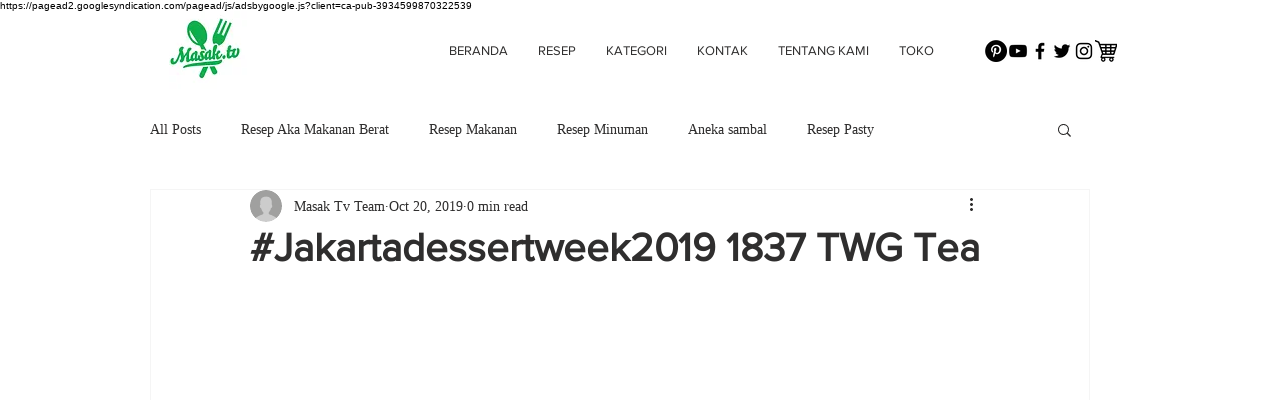

--- FILE ---
content_type: text/html; charset=utf-8
request_url: https://www.google.com/recaptcha/api2/aframe
body_size: 267
content:
<!DOCTYPE HTML><html><head><meta http-equiv="content-type" content="text/html; charset=UTF-8"></head><body><script nonce="s0WSqcogMqtYIO3uZkr9Fg">/** Anti-fraud and anti-abuse applications only. See google.com/recaptcha */ try{var clients={'sodar':'https://pagead2.googlesyndication.com/pagead/sodar?'};window.addEventListener("message",function(a){try{if(a.source===window.parent){var b=JSON.parse(a.data);var c=clients[b['id']];if(c){var d=document.createElement('img');d.src=c+b['params']+'&rc='+(localStorage.getItem("rc::a")?sessionStorage.getItem("rc::b"):"");window.document.body.appendChild(d);sessionStorage.setItem("rc::e",parseInt(sessionStorage.getItem("rc::e")||0)+1);localStorage.setItem("rc::h",'1768968197294');}}}catch(b){}});window.parent.postMessage("_grecaptcha_ready", "*");}catch(b){}</script></body></html>